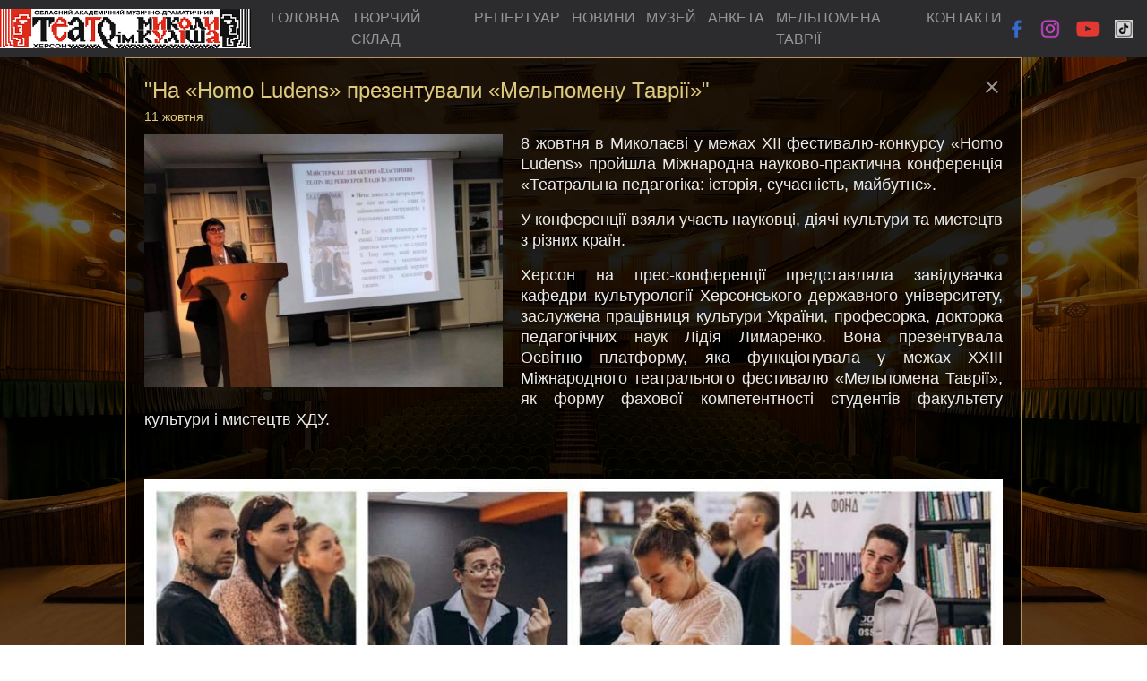

--- FILE ---
content_type: text/html; charset=UTF-8
request_url: http://www.teatrkulisha.ks.ua/news/na-homo-ludens-prezentuvali-melpomenu-tavrii
body_size: 11302
content:
<html>
<head>
    <title>На &laquo;Homo Ludens&raquo; презентували &laquo;Мельпомену Таврії&raquo;</title>
    <link rel="icon" href="http://www.teatrkulisha.ks.ua/public/src/images/template/favicon.ico">
    <link rel="apple-touch-icon" sizes="48x48" href="http://www.teatrkulisha.ks.ua/public/src/images/template/favicon.webp">
	<meta http-equiv="content-type" content="text/html; charset=utf-8">
	<meta name="viewport" content="width=device-width, initial-scale=1, shrink-to-fit=no">
	<meta name="title" content="На &laquo;Homo Ludens&raquo; презентували &laquo;Мельпомену Таврії&raquo;" />
	<meta name="description" content="8 жовтня в Миколаєві у межах XII фестивалю-конкурсу &laquo;Homo Ludens&raquo; пройшла Міжнародна науково-практична конференція &laquo;Театральна педагогіка: історія, сучасність, майбутнє&raquo;.&nbsp;
У конференції взяли участь науковці, діячі культури та мистецтв з різних країн.&nbsp;
Херсон на прес-конференції представляла завідувачка кафедри культурології Херсонського державного університету, заслужена працівниця культури України, професорка, докторка педагогічних наук Лідія Лимаренко. Вона презентувала Освітню платформу, яка функціонувала у межах XXІII Міжнародного театрального фестивалю &laquo;Мельпомена Таврії&raquo;, як форму фахової компетентності студентів факультету культури і мистецтв ХДУ.
&nbsp;" />
	<meta property="og:title" content="На &laquo;Homo Ludens&raquo; презентували &laquo;Мельпомену Таврії&raquo;" />
	<meta property="og:description" content="8 жовтня в Миколаєві у межах XII фестивалю-конкурсу &laquo;Homo Ludens&raquo; пройшла Міжнародна науково-практична конференція &laquo;Театральна педагогіка: історія, сучасність, майбутнє&raquo;.&nbsp;
У конференції взяли участь науковці, діячі культури та мистецтв з різних країн.&nbsp;
Херсон на прес-конференції представляла завідувачка кафедри культурології Херсонського державного університету, заслужена працівниця культури України, професорка, докторка педагогічних наук Лідія Лимаренко. Вона презентувала Освітню платформу, яка функціонувала у межах XXІII Міжнародного театрального фестивалю &laquo;Мельпомена Таврії&raquo;, як форму фахової компетентності студентів факультету культури і мистецтв ХДУ.
&nbsp;"/>
	<meta property="og:image" content="http://www.teatrkulisha.ks.ua/public/src/images/news/1744d8dc15977229d45a1db24aa3b912thu.jpg" />
	<meta property="og:url" content="http://www.teatrkulisha.ks.ua/news/na-homo-ludens-prezentuvali-melpomenu-tavrii"/>
	<link rel="stylesheet" href="http://www.teatrkulisha.ks.ua/public/src/css/bootstrap4.css?v=2">

	<style>
	@media (orientation: landscape) {

	    #promoR {
	        width: 20%;
	        margin: 20px 20px 0 20px;
	        float: left;
	    }
	    #promoL {
	        color: #d9bc95;
	        margin: 20px 20px 0 20px;
	    }
	}

	@media (orientation: portrait) {

	    #promoR {
	        width: auto;
	        margin: 20px 20px 0 20px;
	    }
	    #promoL {
	        color: #d9bc95;
	        margin: 20px 20px 0 20px;
	    }

	    #navResp{padding: 20px;}
	}

	#promoInstBtn{
		color: rgb(205 74 205);
	}


	</style>

	<style type="text/css">

@media all and (orientation:landscape) {
.bg {

	background:url(/public/src/images/template/bg_theatre_bigscene.jpg) no-repeat;
	width: 100%;
	height: 100%;
	position: fixed;
	background-size: 100% 100%;

}


.bg-color {

    background-color: rgba(0, 0, 0, 0.6);
    width: 100%;
	height: 100%;
	position: fixed;
	background-size: 100% 100%;

}

.navbar{

	padding:0;
}


.navbar-brand{

	padding-top:0;
	padding-bottom:0;
}

.container-fluid {

	/*height: 100%;*/
	padding-top: 4rem;

}


.left, .center, .right { 

	/*border:1px solid #d8d8e7;*/

}

.center {

	text-align: center;
	display:flex;
	flex-flow: row wrap;
	box-sizing: border-box;
	justify-content:center;

}


.event {

    background-color: rgba(0, 0, 0, 0.3);
	border: 1px solid #b4935f;
	font-family: inherit;
	width: 200px;
	height: 488px;
	/*float: left;*/
	margin:0 10 20 10;
	
	
}

.eventImage { position: relative; }

.eventImage, .eventImage a {

	height: 280px;
	width: 100%;
	display: flex;
	

}

.event_message {
    position: absolute;
    width: 100%;
    background-color: #ed1328;
    font-size: 15px;
    font-weight: bold;
    color: white;
    text-align: center;
    white-space: break-spaces;
    line-height: 1.2;
}

.eventTitle  {

	font-size: 14px;
	color: #ddca7e;
	padding:5 5 0 5;
	vertical-align: middle;
	display: table-cell;
	height: 85px;
	width: inherit;
/*	border: 1px solid #000;*/

}

.eventTitle h5{
	font-size:16.5px;
}

.eventDate{

	vertical-align: middle;
	width: inherit;
	/*border: 1px solid #000;*/
	display: inherit;
	height: 55px;
	color: #ddca7e;
	line-height: 1.5em;

}

.eventPaylink{

	width: inherit;
    max-height: 58px;
    height: 100%;
    vertical-align: middle;
    display: table-cell;
}




.eventDay, .eventMonth, .eventTime, .eventPrice  {

		color: #ddca7e;
}

.eventDay{

	font-size: 24px;
	font-weight: bold;
}




.person {

    background-color: rgba(0, 0, 0, 0.5);
	border: 1px solid #b4935f;
	
	width: 180px;
	/*height: 360px;*/
	/*float: left;*/
	margin:10px;
	
}


.personImage, .personImage a {

	height: 267px;
	width: 100%;
	display: flex;

}

.personTitle  {
    font-family: inherit;
	font-size: 22px;
	line-height: 1.2;
	color: #ddca7e;
	padding:5 5 5 5;
	vertical-align: middle;
	display: table-cell;
	height: 85px;
	width: inherit;
font-weight: 300;

}

.personCat{
	font-family: inherit;
	font-size: 36px;
	font-weight: 300;
	width: 100%;
	color: #f3f3f3;
}



/*personal Card*/
.personalCard, .showCard, .newsCard, .ogolshenyaList, .ogolshenya {
background-color: rgba(0, 0, 0, 0.7);
padding:20px;
color: #ebebeb;
text-align: justify;
font-size: 18px;
font-weight: 100;
line-height: 1.3;
border: 1px solid #b4935f;
width: 80%;

}

.personalCard > img{

	display: block;
	float: left;
	margin:0 20 20 0;
	width: 100%;
	max-width: 400px;
}


.personalCard a, .personalCard a:hover, .personalCard:visited { color: #d9c77c;  }
.personalCard a:hover{ text-decoration: underline; }
.personalName {

	font-size: 45px;
	color:#ddca7e;
	margin-bottom: 20px;
}

/*show Card*/
.showList {
	width: 80%;
	background-color: rgba(0, 0, 0, 0.7);
	border: 1px solid #b4935f;
	padding: 0 20 20 20;


}

.showListText{

	text-align: justify;
	color: #ddca7e;
	font-size: 16px;
	font-family: inherit;
	font-weight: 100;
	line-height: 1.2;
	margin-bottom: 10px;
}

.showLink {
	width: inherit;
	text-align: left;
	color:#587437;
}


.showlink a, .showLink a:visited {

	color: #ebebeb;
	font-size: 21px;
	font-weight: 100;
}

.showCat {

	width: 100%;
	margin: 15 0;
    font-size: 36px;
	color:#ddca7e;
	font-weight: 100;
    line-height: 1.3;
}

.showCard > img {

	display: block;
	float: left;
	margin:0 20 20 0;
	width: 100%;
	max-width: 400px;
}


.showTitle {

	font-size: 36px;
	color: #ddca7e;
	margin-bottom: 20px;
	text-align: left;
}

/*news*/
.news {

	width: 280px;
	margin:0 20 20 20;
	
	}


.newsImage{

	display: flex;
	width: 100%;
	height: 200px;
}

.newsImage img{

	width: inherit;

}

.newsBox {

    background-color: rgba(0, 0, 0, 0.5);
	border: 1px solid #b4935f;
	padding: 0 20 20 20;
}

.newsBoxCat{

	font-family: inherit;
    font-size: 36px;
    font-weight: 100;
    width: 100%;
    margin: 10 0 15 0;
    color: #f3f3f3;
}


.newsTitle {
	text-align: left;
	line-height: 1.0;
	margin-bottom: 10px;

}

.newsTitle a, .newsTitle a:hover, .newsTitle a:visited {

	color: #ddca7e;
	font-size: 18px;
	font-weight: 500;

}

.newsIntro{

	color: #d7d4d4;
	text-align: left;
	font-weight: 300;
	
}

.newsPublicDate{

	color: #ddca7e;
	font-size: 14px;
	font-weight: 300;
	text-align: left;
    opacity: 0.6;
	margin: 10px 0;
}


.newsCard img{

	float: left;
	margin:0 20px 20px 0;
	font-size: 24px;
	width: 100%;
	max-width: 400px;
}

.nwTitle {

 	color: #ddca7e;
	font-size: 24px;
	font-weight: 500;
	margin-bottom: 5px
}

.nwPublicDate {

	color: #ddca7e;
	font-size: 14px;
	margin-bottom: 10px
}

.closeButton{

	float: right;
}

.closeButton a, .closeButton a:visited {

	color: #999999;
}
.closeButton a:hover {

	color: #ebebeb;
}

/*Media about as */
.massMediaList {

	width: 80%;
	background-color: rgba(0, 0, 0, 0.7);
	border: 1px solid #b4935f;
	padding: 0 20 20 20;
	text-align: left;
}

.massMediaTitle {

	text-align: center;

}

.massMediaList a, .massMediaList a:hover, .massMediaList a:visited {

	color: #1fdbba; 

}

.massMediaTitle {

	margin: 15 0;
    font-size: 36px;
    color: #ddca7e;
    font-weight: 100;
    line-height: 1.3;
}


.footer {

	display: flex;
    flex-flow: row wrap;
    box-sizing: border-box;
    justify-content: center;
    width: 100%;
    background-color: rgba(0, 0, 0, 0.7);
	border: 1px solid #b4935f;
	padding: 20 20 20 20;
	font-size: 14px;
	color:#b4935f;
	margin-top: 15px;
}

.footer address {

	margin:0;
}

.f1 , .f2, .f3 {

	text-align: left;
	margin:0 20 0 20px;
	
}

.f1 a, .f2 a, .f3 a {

	color:#b4935f;
}


.ogolshenyaCat, .ogolshenyaTitle {

		margin: 15 0;
    font-size: 36px;
    color: #ddca7e;
    font-weight: 100;
    line-height: 1.3;
}

/*MEDIA RESPONCETIVE*/

.brandImg {

	width: 280px;
}

.navbar-toggler {

	padding:0;

}


.staticGallery img{

    width: 100%;
    display: block;
    margin-bottom: 20px;
    max-width: 100%;

}


.contacts { color:#fff; }


.golden{

	color: rgb(255, 209, 136);
	text-shadow: 1px 1px 4px rgb(255, 209, 136);
	display: block;
    padding: .5rem 1rem;
}

.golden:hover{

	color: rgb(247, 219, 176);
	text-shadow: 1px 1px 4px rgb(247, 219, 176);
	display: block;
    padding: .5rem 1rem;
}


.melpomena { display:flex; }
.melpomena div {width: 30vw;}
.melpomena img {width: 90%; height: 90%; object-fit: contain;}



}
</style><style type="text/css">

@media all and (orientation:portrait) {
.bg {

	background:url(/public/src/images/template/bg_theatre_bigscene.jpg) no-repeat;
	width: 100%;
	height: 100%;
	position: fixed;
	background-size: cover;

}


.bg-color {

    background-color: rgba(0, 0, 0, 0.6);
    width: 100%;
	height: 100%;
	position: fixed;
	background-size: 100% 100%;

}

.navbar-collapse {text-align: center;}

.navbar{

	padding:0;
}



.navbar-brand{

	padding-top:0;
	padding-bottom:0;
}

.container-fluid {

	/*height: 100%;*/
	padding-top: 4rem;

}


.left, .center, .right { 

	/*border:1px solid #d8d8e7;*/

}

.center {

	text-align: center;
	display:flex;
	flex-flow: row wrap;
	box-sizing: border-box;
	justify-content:center;

}


.event {

    background-color: rgba(0, 0, 0, 0.3);
	border: 1px solid #b4935f;
	font-family: inherit;
	width: 200px;
	height: 488px;
	/*float: left;*/
	margin:0 10 20 10;
	
	
}

.eventImage { position: relative; }

.eventImage, .eventImage a {

	height: 280px;
	width: 100%;
	display: flex;
	

}

.event_message {
    position: absolute;
    width: 100%;
    background-color: #ed1328;
    font-size: 15px;
    font-weight: bold;
    color: white;
    text-align: center;
    white-space: break-spaces;
    line-height: 1.2;
}

.eventTitle  {

	font-size: 14px;
	color: #ddca7e;
	padding:5 5 0 5;
	vertical-align: middle;
	display: table-cell;
	height: 85px;
	width: inherit;
/*	border: 1px solid #000;*/

}

.eventTitle h5{
	font-size:16.5px;
}

.eventDate{

	vertical-align: middle;
	width: inherit;
	/*border: 1px solid #000;*/
	display: inherit;
	height: 55px;
	color: #ddca7e;
	line-height: 1.5em;

}

.eventPaylink{

	width: inherit;
    max-height: 58px;
    height: 100%;
    vertical-align: middle;
    display: table-cell;
}




.eventDay, .eventMonth, .eventTime, .eventPrice  {

		color: #ddca7e;
}

.eventDay{

	font-size: 24px;
	font-weight: bold;
}




.person {

    background-color: rgba(0, 0, 0, 0.5);
	border: 1px solid #b4935f;
	
	width: 180px;
	/*height: 360px;*/
	/*float: left;*/
	margin:10px;
	
}


.personImage, .personImage a {

	height: 267px;
	width: 100%;
	display: flex;

}

.personTitle  {
    font-family: inherit;
	font-size: 22px;
	line-height: 1.2;
	color: #ddca7e;
	padding:5 5 5 5;
	vertical-align: middle;
	display: table-cell;
	height: 85px;
	width: inherit;
font-weight: 300;

}

.personCat{
	font-family: inherit;
	font-size: 36px;
	font-weight: 300;
	width: 100%;
	color: #f3f3f3;
}



/*personal Card*/
.personalCard, .showCard, .newsCard, .ogolshenyaList, .ogolshenya {
background-color: /*rgba(0, 0, 0, 0.7)*/rgb(1 64 46 / 38%);
padding:0.5rem;
color: #ebebeb;
text-align: left;
font-size: 18px;
font-weight: 100;
line-height: 1.3;
border: 1px solid #b4935fb3;
width: 100%;

}

.personalCard > img{

	display: block;
	float: left;
	margin:0 20 20 0;
	width: 100%;
	max-width: 400px;
}

.personalCard a, .personalCard a:hover, .personalCard:visited { color: #d9c77c;  }
.personalCard a:hover{ text-decoration: underline; }

.personalName {

	font-size: 45px;
	color:#ddca7e;
	margin-bottom: 20px;
}

/*show Card*/
.showList {
	width: 80%;
	background-color: rgba(0, 0, 0, 0.7);
	border: 1px solid #b4935f;
	padding: 0 20 20 20;


}

.showListText{

	text-align: justify;
	color: #ddca7e;
	font-size: 16px;
	font-family: inherit;
	font-weight: 100;
	line-height: 1.2;
	margin-bottom: 10px;
}

.showLink {
	width: inherit;
	text-align: left;
	color:#587437;
}


.showlink a, .showLink a:visited {

	color: #ebebeb;
	font-size: 21px;
	font-weight: 100;
}

.showCat {

	width: 100%;
	margin: 15 0;
    font-size: 36px;
	color:#ddca7e;
	font-weight: 100;
    line-height: 1.3;
}

.showCard > img {

	display: block;
	float: left;
	margin:0 20 20 0;
	width: 100%;
	max-width: 400px;
}


.showTitle {

	font-size: 36px;
	color: #ddca7e;
	margin-bottom: 20px;
	text-align: left;
}

/*news*/
.news {

	width: 280px;
	margin:0 20 20 20;
	
	}


.newsImage{

	display: flex;
	width: 100%;
	height: 200px;
}

.newsImage img{

	width: inherit;

}

.newsBox {

    background-color: rgba(0, 0, 0, 0.5);
	border: 1px solid #b4935f;
	padding: 0 20 20 20;
}

.newsBoxCat{

	font-family: inherit;
    font-size: 36px;
    font-weight: 100;
    width: 100%;
    margin: 10 0 15 0;
    color: #f3f3f3;
}


.newsTitle {
	text-align: left;
	line-height: 1.0;
	margin-bottom: 10px;

}

.newsTitle a, .newsTitle a:hover, .newsTitle a:visited {

	color: #ddca7e;
	font-size: 18px;
	font-weight: 500;

}

.newsIntro{

	color: #d7d4d4;
	text-align: left;
	font-weight: 300;
	
}

.newsPublicDate{

	color: #ddca7e;
	font-size: 14px;
	font-weight: 300;
	text-align: left;
    opacity: 0.6;
	margin: 10px 0;
}


.newsCard img{

	float: left;
	margin:0 20px 20px 0;
	font-size: 24px;
	width: 100%;
	max-width: 400px;
}

.nwTitle {

 	color: #ddca7e;
	font-size: 24px;
	font-weight: 500;
	margin-bottom: 5px
}

.nwPublicDate {

	color: #ddca7e;
	font-size: 14px;
	margin-bottom: 10px
}

.closeButton{

	float: right;
}

.closeButton a, .closeButton a:visited {

	color: #999999;
}
.closeButton a:hover {

	color: #ebebeb;
}

/*Media about as */
.massMediaList {

	width: 80%;
	background-color: rgba(0, 0, 0, 0.7);
	border: 1px solid #b4935f;
	padding: 0 20 20 20;
	text-align: left;
}

.massMediaTitle {

	text-align: center;

}

.massMediaList a, .massMediaList a:hover, .massMediaList a:visited {

	color: #1fdbba; 

}

.massMediaTitle {

	margin: 15 0;
    font-size: 36px;
    color: #ddca7e;
    font-weight: 100;
    line-height: 1.3;
}


.footer {

	display: flex;
    flex-flow: row wrap;
    box-sizing: border-box;
    justify-content: center;
    width: 100%;
    background-color: rgba(0, 0, 0, 0.7);
	border: 1px solid #b4935f;
	padding: 20 20 20 20;
	font-size: 14px;
	color:#b4935f;
	margin-top: 15px;
}

.footer address {

	margin:0;
}

.f1 , .f2, .f3 {

	text-align: left;
	margin:0 20 0 20px;
	
}

.f1 a, .f2 a, .f3 a {

	color:#b4935f;
}


.ogolshenyaCat, .ogolshenyaTitle {

		margin: 15 0;
    font-size: 36px;
    color: #ddca7e;
    font-weight: 100;
    line-height: 1.3;
}

/*MEDIA RESPONCETIVE*/

.brandImg {

	width: 280px;
}

.navbar-toggler {

	padding:0;

}


.staticGallery img{

    width: 100%;
    display: block;
    margin-bottom: 20px;
    max-width: 100%;

}


.contacts { color:#fff; }


.golden{

	color: rgb(255, 209, 136);
	text-shadow: 1px 1px 4px rgb(255, 209, 136);
	display: block;
    padding: .5rem 1rem;
}

.golden:hover{

	color: rgb(247, 219, 176);
	text-shadow: 1px 1px 4px rgb(247, 219, 176);
	display: block;
    padding: .5rem 1rem;
}


.melpomena {}
.melpomena div {width: 90vw; display: inline-flex;}
.melpomena img {width: 90%; height: 90%; object-fit: contain;}

}
</style>


	<link href="https://fonts.googleapis.com/icon?family=Material+Icons" rel="stylesheet">
   	<script src="http://www.teatrkulisha.ks.ua/public/src/js/poper.js"></script>
	<script src="http://www.teatrkulisha.ks.ua/public/src/js/jq.js"></script>
    <script src="http://www.teatrkulisha.ks.ua/public/src/js/bootstrap4.js"></script>
	<script src="http://www.teatrkulisha.ks.ua/public/src/js/holder.js"></script>
	<script src="http://www.teatrkulisha.ks.ua/public/src/js/tinymce/tinymce.min.js"></script>
	<script type="text/javascript"> var token = 'axZNMKJFkfPnnfGVMl3K09oIpotzkhI7B9HAIRU5';</script>
	<script type="text/javascript">//var snowStorm=function(l,o){this.autoStart=!0,this.excludeMobile=0,this.flakesMax=128,this.flakesMaxActive=64,this.animationInterval=50,this.useGPU=!0,this.className=null,this.flakeBottom=null,this.followMouse=!0,this.snowColor="#fff",this.snowCharacter="&bull;",this.snowStick=!0,this.targetElement=null,this.useMeltEffect=!0,this.useTwinkleEffect=!1,this.usePositionFixed=!1,this.usePixelPosition=!1,this.freezeOnBlur=!0,this.flakeLeftOffset=0,this.flakeRightOffset=0,this.flakeWidth=8,this.flakeHeight=8,this.vMaxX=5,this.vMaxY=4,this.zIndex=0;var n,a,s,r,f=this,t=navigator.userAgent.match(/msie/i),e=navigator.userAgent.match(/msie 6/i),i=navigator.userAgent.match(/mobile|opera m(ob|in)/i),m=t&&"BackCompat"===o.compatMode||e,h=null,u=null,c=null,d=null,v=null,p=null,y=null,k=1,g=!1,x=!1,w=function(){try{o.createElement("div").style.opacity="0.5"}catch(e){return!1}return!0}(),F=!1,b=o.createDocumentFragment();function E(e){var t=s.call(e),i=t.length;return a?(t[1]="on"+t[1],3<i&&t.pop()):3===i&&t.push(!1),t}function z(e,t){var i=e.shift(),s=[r[t]];a?i[s](e[0],e[1]):i[s].apply(i,e)}function H(e,t){return isNaN(t)&&(t=0),Math.random()*e+t}function M(){l.setTimeout(function(){f.start(!0)},20),f.events.remove(t?o:l,"mousemove",M)}return n=function(){var e;var t,i=l.requestAnimationFrame||l.webkitRequestAnimationFrame||l.mozRequestAnimationFrame||l.oRequestAnimationFrame||l.msRequestAnimationFrame||function(e){l.setTimeout(e,1e3/(f.animationInterval||20))};function s(e){return void 0!==t.style[e]?e:null}e=i?function(){return i.apply(l,arguments)}:null,t=o.createElement("div");var n={transform:{ie:s("-ms-transform"),moz:s("MozTransform"),opera:s("OTransform"),webkit:s("webkitTransform"),w3:s("transform"),prop:null},getAnimationFrame:e};return n.transform.prop=n.transform.w3||n.transform.moz||n.transform.webkit||n.transform.ie||n.transform.opera,t=null,n}(),this.timer=null,this.flakes=[],this.disabled=!1,this.active=!1,this.meltFrameCount=20,this.meltFrames=[],this.setXY=function(e,t,i){if(!e)return!1;f.usePixelPosition||x?(e.style.left=t-f.flakeWidth+"px",e.style.top=i-f.flakeHeight+"px"):m||f.flakeBottom?(e.style.right=100-t/h*100+"%",e.style.top=Math.min(i,v-f.flakeHeight)+"px"):(e.style.right=100-t/h*100+"%",e.style.bottom=100-i/c*100+"%")},this.events=(a=!l.addEventListener&&l.attachEvent,s=Array.prototype.slice,r={add:a?"attachEvent":"addEventListener",remove:a?"detachEvent":"removeEventListener"},{add:function(){z(E(arguments),"add")},remove:function(){z(E(arguments),"remove")}}),this.randomizeWind=function(){var e,t;if(t=H(f.vMaxX,.2),p=1===parseInt(H(2),10)?-1*t:t,y=H(f.vMaxY,.2),this.flakes)for(e=0;e<this.flakes.length;e++)this.flakes[e].active&&this.flakes[e].setVelocities()},this.scrollHandler=function(){var e;if(d=f.flakeBottom?0:parseInt(l.scrollY||o.documentElement.scrollTop||(m?o.body.scrollTop:0),10),isNaN(d)&&(d=0),!g&&!f.flakeBottom&&f.flakes)for(e=0;e<f.flakes.length;e++)0===f.flakes[e].active&&f.flakes[e].stick()},this.resizeHandler=function(){c=l.innerWidth||l.innerHeight?(h=l.innerWidth-16-f.flakeRightOffset,f.flakeBottom||l.innerHeight):(h=(o.documentElement.clientWidth||o.body.clientWidth||o.body.scrollWidth)-(t?0:8)-f.flakeRightOffset,f.flakeBottom||o.documentElement.clientHeight||o.body.clientHeight||o.body.scrollHeight),v=o.body.offsetHeight,u=parseInt(h/2,10)},this.resizeHandlerAlt=function(){h=f.targetElement.offsetWidth-f.flakeRightOffset,c=f.flakeBottom||f.targetElement.offsetHeight,u=parseInt(h/2,10),v=o.body.offsetHeight},this.freeze=function(){if(f.disabled)return!1;f.disabled=1,f.timer=null},this.resume=function(){if(!f.disabled)return!1;f.disabled=0,f.timerInit()},this.toggleSnow=function(){f.flakes.length?(f.active=!f.active,f.active?(f.show(),f.resume()):(f.stop(),f.freeze())):f.start()},this.stop=function(){var e;for(this.freeze(),e=0;e<this.flakes.length;e++)this.flakes[e].o.style.display="none";f.events.remove(l,"scroll",f.scrollHandler),f.events.remove(l,"resize",f.resizeHandler),f.freezeOnBlur&&(t?(f.events.remove(o,"focusout",f.freeze),f.events.remove(o,"focusin",f.resume)):(f.events.remove(l,"blur",f.freeze),f.events.remove(l,"focus",f.resume)))},this.show=function(){for(var e=0;e<this.flakes.length;e++)this.flakes[e].o.style.display="block"},this.SnowFlake=function(e,t,i){var s=this;this.type=e,this.x=t||parseInt(H(h-20),10),this.y=isNaN(i)?-H(c)-12:i,this.vX=null,this.vY=null,this.vAmpTypes=[1,1.2,1.4,1.6,1.8],this.vAmp=this.vAmpTypes[this.type]||1,this.melting=!1,this.meltFrameCount=f.meltFrameCount,this.meltFrames=f.meltFrames,this.meltFrame=0,this.twinkleFrame=0,this.active=1,this.fontSize=10+this.type/5*10,this.o=o.createElement("div"),this.o.innerHTML=f.snowCharacter,f.className&&this.o.setAttribute("class",f.className),this.o.style.color=f.snowColor,this.o.style.position=g?"fixed":"absolute",f.useGPU&&n.transform.prop&&(this.o.style[n.transform.prop]="translate3d(0px, 0px, 0px)"),this.o.style.width=f.flakeWidth+"px",this.o.style.height=f.flakeHeight+"px",this.o.style.fontFamily="arial,verdana",this.o.style.cursor="default",this.o.style.overflow="hidden",this.o.style.fontWeight="normal",this.o.style.zIndex=f.zIndex,b.appendChild(this.o),this.refresh=function(){if(isNaN(s.x)||isNaN(s.y))return!1;f.setXY(s.o,s.x,s.y)},this.stick=function(){m||f.targetElement!==o.documentElement&&f.targetElement!==o.body?s.o.style.top=c+d-f.flakeHeight+"px":f.flakeBottom?s.o.style.top=f.flakeBottom+"px":(s.o.style.display="none",s.o.style.bottom="0%",s.o.style.position="fixed",s.o.style.display="block")},this.vCheck=function(){0<=s.vX&&s.vX<.2?s.vX=.2:s.vX<0&&-.2<s.vX&&(s.vX=-.2),0<=s.vY&&s.vY<.2&&(s.vY=.2)},this.move=function(){var e=s.vX*k;s.x+=e,s.y+=s.vY*s.vAmp,s.x>=h||h-s.x<f.flakeWidth?s.x=0:e<0&&s.x-f.flakeLeftOffset<-f.flakeWidth&&(s.x=h-f.flakeWidth-1),s.refresh(),c+d-s.y+f.flakeHeight<f.flakeHeight?(s.active=0,f.snowStick?s.stick():s.recycle()):(f.useMeltEffect&&s.active&&s.type<3&&!s.melting&&.998<Math.random()&&(s.melting=!0,s.melt()),f.useTwinkleEffect&&(s.twinkleFrame<0?.97<Math.random()&&(s.twinkleFrame=parseInt(8*Math.random(),10)):(s.twinkleFrame--,w?s.o.style.opacity=s.twinkleFrame&&s.twinkleFrame%2==0?0:1:s.o.style.visibility=s.twinkleFrame&&s.twinkleFrame%2==0?"hidden":"visible")))},this.animate=function(){s.move()},this.setVelocities=function(){s.vX=p+H(.12*f.vMaxX,.1),s.vY=y+H(.12*f.vMaxY,.1)},this.setOpacity=function(e,t){if(!w)return!1;e.style.opacity=t},this.melt=function(){f.useMeltEffect&&s.melting&&s.meltFrame<s.meltFrameCount?(s.setOpacity(s.o,s.meltFrames[s.meltFrame]),s.o.style.fontSize=s.fontSize-s.fontSize*(s.meltFrame/s.meltFrameCount)+"px",s.o.style.lineHeight=f.flakeHeight+2+.75*f.flakeHeight*(s.meltFrame/s.meltFrameCount)+"px",s.meltFrame++):s.recycle()},this.recycle=function(){s.o.style.display="none",s.o.style.position=g?"fixed":"absolute",s.o.style.bottom="auto",s.setVelocities(),s.vCheck(),s.meltFrame=0,s.melting=!1,s.setOpacity(s.o,1),s.o.style.padding="0px",s.o.style.margin="0px",s.o.style.fontSize=s.fontSize+"px",s.o.style.lineHeight=f.flakeHeight+2+"px",s.o.style.textAlign="center",s.o.style.verticalAlign="baseline",s.x=parseInt(H(h-f.flakeWidth-20),10),s.y=parseInt(-1*H(c),10)-f.flakeHeight,s.refresh(),s.o.style.display="block",s.active=1},this.recycle(),this.refresh()},this.snow=function(){for(var e=0,t=null,i=0,s=f.flakes.length;i<s;i++)1===f.flakes[i].active&&(f.flakes[i].move(),e++),f.flakes[i].melting&&f.flakes[i].melt();e<f.flakesMaxActive&&0===(t=f.flakes[parseInt(H(f.flakes.length),10)]).active&&(t.melting=!0),f.timer&&n.getAnimationFrame(f.snow)},this.mouseMove=function(e){if(!f.followMouse)return!0;var t=parseInt(e.clientX,10);k=t<u?t/u*2-2:(t-=u)/u*2},this.createSnow=function(e,t){for(var i=0;i<e;i++)f.flakes[f.flakes.length]=new f.SnowFlake(parseInt(H(6),10)),(t||i>f.flakesMaxActive)&&(f.flakes[f.flakes.length-1].active=-1);f.targetElement.appendChild(b)},this.timerInit=function(){f.timer=!0,f.snow()},this.init=function(){for(var e=0;e<f.meltFrameCount;e++)f.meltFrames.push(1-e/f.meltFrameCount);f.randomizeWind(),f.createSnow(f.flakesMax),f.events.add(l,"resize",f.resizeHandler),f.events.add(l,"scroll",f.scrollHandler),f.freezeOnBlur&&(t?(f.events.add(o,"focusout",f.freeze),f.events.add(o,"focusin",f.resume)):(f.events.add(l,"blur",f.freeze),f.events.add(l,"focus",f.resume))),f.resizeHandler(),f.scrollHandler(),f.followMouse&&f.events.add(t?o:l,"mousemove",f.mouseMove),f.animationInterval=Math.max(20,f.animationInterval),f.timerInit()},this.start=function(e){if(F){if(e)return!0}else F=!0;if("string"==typeof f.targetElement){var t=f.targetElement;if(f.targetElement=o.getElementById(t),!f.targetElement)throw new Error('Snowstorm: Unable to get targetElement "'+t+'"')}if(f.targetElement||(f.targetElement=o.body||o.documentElement),f.targetElement!==o.documentElement&&f.targetElement!==o.body&&(f.resizeHandler=f.resizeHandlerAlt,f.usePixelPosition=!0),f.resizeHandler(),f.usePositionFixed=f.usePositionFixed&&!m&&!f.flakeBottom,l.getComputedStyle)try{x="relative"===l.getComputedStyle(f.targetElement,null).getPropertyValue("position")}catch(e){x=!1}g=f.usePositionFixed,h&&c&&!f.disabled&&(f.init(),f.active=!0)},f.autoStart&&f.events.add(l,"load",function e(){f.excludeMobile&&i||M(),f.events.remove(l,"load",e)},!1),this}(window,document); // snowStorm.autoStart = false; snowStorm.randomizeWind(20) 
</script>

<!--promo-->

<style type="text/css">
	/*#prm { margin: auto;  position: absolute; top: 0; left: 0; bottom: 0; right: 0; }*/
	#inprm {

		width: 80%;  height:fit-content;/*max-width: 200px;  max-height: 200px;*/
    	padding: 20px;    margin: 0 auto;
  		position: absolute;
        top: 60px;
        left: 0;
        bottom: 0;
        right: 0;
    border: 1px solid #f35959;
    background-color: rgba(105, 7, 93, 0.93);
    box-shadow: 0 0 30px rgb(255, 0, 0);
        text-align: center;
        display: none;
        color:aliceblue;
        font-size: 19px;
}

#inprm h2{text-shadow: 0 0 15px rgb(255, 0, 0); font-weight: bold;
    color: #f35959;}

#inprm h3 {
	background-color: #a09170c2;
    color: #00fffff5;
    font-size: 1.55rem;}

#inprm a {margin-right: 50px;
    color: #fff; cursor: pointer;}



</style>



<script type="text/javascript">


	function gc(name) {
			var cookie = " " + document.cookie;
			var search = " " + name + "=";
			var setStr = null;
			var offset = 0;
			var end = 0;
			if (cookie.length > 0) {
				offset = cookie.indexOf(search);
				if (offset != -1) {
					offset += search.length;
					end = cookie.indexOf(";", offset)
					if (end == -1) {
						end = cookie.length;
					}
					setStr = unescape(cookie.substring(offset, end));
				}
			}
			return(setStr);
	}


	function setCookie(cname, cvalue, exdays) {
	  var d = new Date();
	  d.setTime(d.getTime() + (exdays*24*60*60*1000));
	  var expires = "expires="+ d.toUTCString();
	  document.cookie = cname + "=" + cvalue + ";" + expires + ";path=/";
	}


	function promoStat(s){

        $.ajax({

            url:'/promo',
            type:'post',
            data:{'s':s},
            headers:{'X-CSRF-TOKEN':token},
            dataType: 'text',
            success: function (data) {
                
            }

        });

	}









	$(document).ready(function(){

		oH = $(window)[0].outerHeight/100*80;
		oW = $(window)[0].outerWidth/100*60;



		// $('body').append('<div id="inprm">'
		// 	+'<h2>ПОДАРУНКОВИЙ СЕРТИФІКАТ</h2>'
		// 	+'<h3>ВИСТАВА НА БУДЬ-ЯКИЙ СМАК!</h3>'
		// 	+'<img width="40%" src="public/src/images/promo/c500.jpg">'
		// 	+'<br/><br/>'
		// 	+'<img width="45%" src="public/src/images/promo/c1000.jpg">'
		// 	+'<br/><br/>'
		// 	+'<div>'
		// 	+'<a id="interes" class="btn btn-success">Так, Мені цікаво</a>'
		// 	+'<a id="nointeres" class="btn btn-danger">не цікаво</a>'
		// 	+'</div>'
		// 	+'</div>');	


		if(gc("promo")==null){

			setCookie("promo", "0", 5);

				setTimeout(function(){

					$('#inprm').show("slow");

				}, 5000)

		}


		//windows #2
		$('#interes').click(function(){

			$('#inprm').fadeOut(1000, function(){

				$('#inprm').html("Шановний глядачу! Вітаємо Вас!<br/>Пропонуємо ознайомитись із новинкою нашого театру<br/>\"ПОДАРУНКОВИЙ СЕРТИФІКАТ\"<br/><img width=\"40%\" src=\"public/src/images/promo/all.png\"><br/><p style=\"text-align:left\"><span style=\"color:#87fde7; font-weight:bold; \">1.	Що це таке?</span><br/>ПОДАРУНКОВИЙ СЕРТИФІКАТ нашого театру – це можливість подарувати спілкування з театром тим, кого ви цінуєте. Це прекрасний спосіб проявити турботу і піклування! Саме тому наш Сертифікат буде хорошим подарунком для Ваших батьків, коханих, друзів та колег. <br/><br/><span style=\"color:#87fde7; font-weight:bold; \">2.	Які є різновиди Сертифікатів?</span><br/>Для Вашої зручності в нас є два різновиди: Сертифікат на 500 грн. і Сертифікат на 1000 грн. Таким чином, Ви купуєте один раз – і відвідуєте театр саме так, як вам зручно. <br/><br/><span style=\"color:#87fde7; font-weight:bold; \">3.	Як придбати Подарунковий Сертифікат?</span><br/>Придбати ПОДАРУНКОВИЙ СЕРТИФІКАТ можна в усіх касах театру та у представників театру.<br/><br/><span style=\"color:#87fde7; font-weight:bold; \">4.	Як ним скористатись?</span><br/>Щоб скористатись Сертифікатом необхідно звернутись до каси театру, обрати виставу (-и) та місця у глядацькій залі. Касир обміняє відривний талон Сертифікату на квитки і зафіксує залишок коштів. Ними Ви зможете скористатись наступного разу. <br/><br/>Каси театру розташовані за такими адресами:<br/>Центральна каса (вул. Театральна, 7)<br/>Каса в «Сільпо» (вул. Ушакова, 47, ЦУМ, 1-й пов.)<br/>Каса на ТРЦ «Фабрика» (вул. Залаегерсег, 18, 2-га черга)<br/>Каса в «ККЗ «Ювілейному» (вул. Перекопська, 11)<br/>Каса в ТЦ «Таврія В» (вул. 49-ї Гвардійської дивізії, 24)<br/>Даруючи ПОДАРУНКОВИЙ СЕРТИФІКАТ нашого театру, Ви даруєте емоції, натхнення та відпочинок своїй близькій людині.<br/><br/>*Дія Сертифікату не поширюється на гастрольні вистави та вистави Лісового театру.</p>"); 


					$('#inprm').fadeIn(1000);


					setTimeout(function(){


						$('#inprm').append('<br/><br/><a id="closepromo" class="btn btn-danger">ознайомлений(а)</a>')


					}, 2000)

			});


		//	promoStat('1');


		})


		$('#nointeres').click(function(){ promoStat('0'); $('#inprm').hide("slow");})





	})


	$(document).on("click", '#closepromo', function(){

		console.log(token)
		$('#inprm').hide("slow");
	})






</script>


<!--end promo-->

	<!-- Global site tag (gtag.js) - Google Analytics -->
	<style type="text/css"> .personSpec{ font-size: 14px; color:#fff; }</style>
<script async src="https://www.googletagmanager.com/gtag/js?id=UA-21960582-4"></script>
<script>
  window.dataLayer = window.dataLayer || [];
  function gtag(){dataLayer.push(arguments);}
  gtag('js', new Date());

  gtag('config', 'UA-21960582-4');
</script>

</head>
<body>
<div class="bg"></div>
<div class="bg-color"></div>
<nav class="navbar navbar-expand-xl navbar-dark bg-dark fixed-top">
  <a class="navbar-brand" href="/" title="Театр Кулиша билеты Херсон, офіційний сайт">
    <img src="/public/src/images/template/brand_logo.jpg"  class="brandImg" alt="Театр ім. Миколи Куліша Херсон">
  </a>
  <button class="navbar-toggler" style="margin-right:4px;" type="button" data-toggle="collapse" data-target="#navResp" aria-expanded="false" aria-label="Toggle navigation">
    <span class="navbar-toggler-icon"></span>
  </button>
  <div class="collapse navbar-collapse" id="navResp">
    <!-- mr-auto -->
    <ul class="navbar-nav">
          <li class="nav-item">
        <a class="nav-link" href="/">ГОЛОВНА</a>
      </li>
      <li class="nav-item">
        <a class="nav-link" href="http://www.teatrkulisha.ks.ua/personal">ТВОРЧИЙ СКЛАД</a>
      </li>
      <li class="nav-item">
        <a class="nav-link" href="http://www.teatrkulisha.ks.ua/shows">РЕПЕРТУАР</a>
      </li>
      <li class="nav-item">
        <a class="nav-link" href="http://www.teatrkulisha.ks.ua/news">НОВИНИ</a>
      </li>
      <li class="nav-item">
        <a class="nav-link" href="http://www.teatrkulisha.ks.ua/museum">МУЗЕЙ</a>
      </li>
      <li class="nav-item">
        <a class="nav-link" target="_blank" href="https://docs.google.com/forms/d/1tbpwhJAP72nfZpsxB4PdsrX23uyaJLXmN6_cToRilHE/edit#responses">АНКЕТА</a>
      </li>
      <li class="nav-item">
        <a class="nav-link" href="http://www.teatrkulisha.ks.ua/melpomena">МЕЛЬПОМЕНА ТАВРІЇ</a>
      </li>
      <li class="nav-item">
        <a class="nav-link" href="http://www.teatrkulisha.ks.ua/contacts">КОНТАКТИ</a>
      </li>
    </ul> 

  <a rel="nofollow" target="_blank" class="navbar-brand" href="https://www.facebook.com/kulishatheatre" title="Театр ім. М.Куліша Facebook">
    <img width="20" src="/public/src/images/template/fb_ic.png"   alt="Театр ім. М.Куліша у Facebook">
  </a>
      <a rel="nofollow" target="_blank" class="navbar-brand" href="https://www.instagram.com/teatr_kulisha_" title="Театр ім. М.Куліша Instagram">
    <img width="24" src="/public/src/images/template/inst_ic.png"   alt="Театр ім. М.Куліша Instagram">
  </a>
      <a rel="nofollow" target="_blank" class="navbar-brand" href="https://www.youtube.com/channel/UCRE8UykWUTsFr1ujZbOFAdQ" title="Театр ім. М.Куліша Youtube">
    <img width="28" src="/public/src/images/template/yt_ic.png"   alt="Театр ім. М.Куліша Youtube">
  </a>
      <a rel="nofollow" target="_blank" class="navbar-brand" href="https://www.tiktok.com/@teatr_kulisha" title="Театр ім. М.Куліша TikTok">
    <img width="20" src="/public/src/images/template/tt_white.png" style="opacity:0.8"   alt="Театр ім. М.Куліша TikTok">
  </a>




  </div>
</nav>

<div class="container-fluid no-gutters">
  <div class="row no-gutters ">
    <div class="col-12 center">

      <div class="newsCard">
        <div class="closeButton">
          <a href="javascript:history.go(-1)"><i class="material-icons">clear</i></a>
        </div>
        <div class="nwTitle">"На &laquo;Homo Ludens&raquo; презентували &laquo;Мельпомену Таврії&raquo;"</div>
        <div class="nwPublicDate">11 жовтня</div>
        <img src="/public/src/images/news/1744d8dc15977229d45a1db24aa3b912thu.jpg" alt="На &laquo;Homo Ludens&raquo; презентували &laquo;Мельпомену Таврії&raquo;">
        <p>8 жовтня в Миколаєві у межах XII фестивалю-конкурсу «Homo Ludens» пройшла Міжнародна науково-практична конференція «Театральна педагогіка: історія, сучасність, майбутнє». </p>
<p>У конференції взяли участь науковці, діячі культури та мистецтв з різних країн. </p>
<p>Херсон на прес-конференції представляла завідувачка кафедри культурології Херсонського державного університету, заслужена працівниця культури України, професорка, докторка педагогічних наук Лідія Лимаренко. Вона презентувала Освітню платформу, яка функціонувала у межах XXІII Міжнародного театрального фестивалю «Мельпомена Таврії», як форму фахової компетентності студентів факультету культури і мистецтв ХДУ.</p>
<p> </p>
        <div class="staticGallery">

                    <img src="/public/src/images/newsGallery/b4c39c4b8a3a383d6ef98c1d1270c91c.jpg" alt="На &laquo;Homo Ludens&raquo; презентували &laquo;Мельпомену Таврії&raquo;"/>
                  </div>
      </div>



    </div>
  </div>
</div>

<div class="container-fluid no-gutters" style="padding-top: 0; padding-bottom: 1em;">
  <div class="row no-gutters">
    <div class="col-12 center">
      <div class="footer">
        <div class="f1"> 
          <address>
            <strong>ХОАМДТ ім. М. Куліша</strong><br>
            73000, м. Херсон, вул. Театральна, 7<br>
            Час прийому громадян з особистих питань: четвер з 14:00 до 16:00<br>
            <abbr title="Phone">Приймальня:</abbr> (0552) 22-50-93, факс: (0552) 49-22-30<br>
            <abbr title="Phone">Каса:</abbr> (0552) 22-55-20, (095)275-55-20<br>
            <abbr title="Phone">Адміністрація:</abbr> (0552) 22-55-20, (095)275-55-20<br>
            <abbr title="email">Email:</abbr> <a href="mailto:#">teatr-kulisha@ukr.net</a>
          </address>
        </div>
        <div class="f2">
          <a target="_blank" href="https://www.facebook.com/kulishatheatre">Facebook</a><br/>
          <a target="_blank" href="https://www.instagram.com/teatr_kulisha_">Instagram</a><br/>
          <a target="_blank" href="https://www.youtube.com/channel/UCRE8UykWUTsFr1ujZbOFAdQ">YouTube</a><br/>
          <a target="_blank" href="https://www.tiktok.com/@teatr_kulisha">TikTok</a><br/>
          <a target="_blank" href="https://melpomena.org.ua">МЕЛЬПОМЕНА ТАВРІЇ</a><br/>
          <a target="_blank" href="https://khersonci.com.ua">Новини Херсона</a><br/>
        </div>
		<div class="f3">
			<a href="https://teatrkulisha.ks.ua/adsList/1" rel="nofollow">Загальні</a><br>
			<a href="https://teatrkulisha.ks.ua/adsList/3" rel="nofollow">Вакансії</a><br>
			<a href="https://teatrkulisha.ks.ua/adsList/2" rel="nofollow">Державні закупівлі</a><br>
		</div>
      </div>
      
    </div>
  </div>
</div>

</body>
</html>